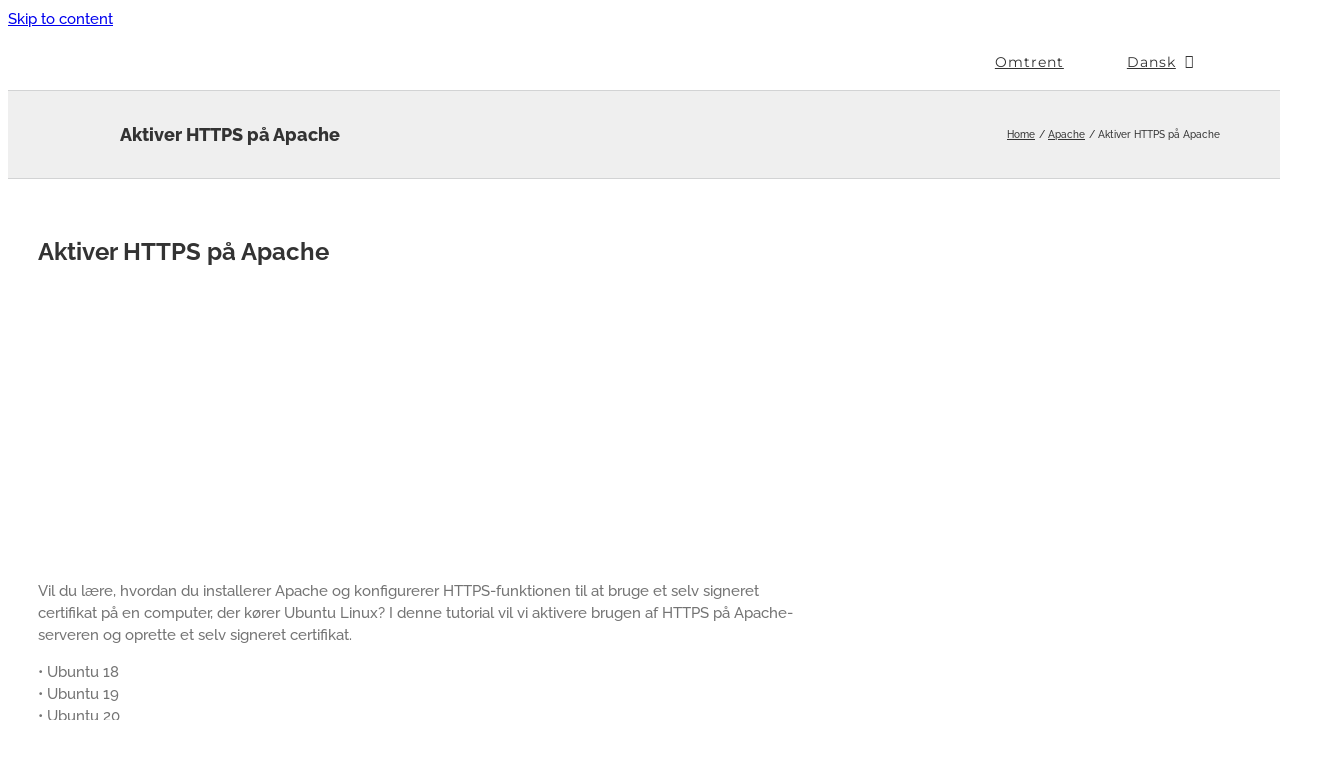

--- FILE ---
content_type: text/html; charset=utf-8
request_url: https://www.google.com/recaptcha/api2/aframe
body_size: 268
content:
<!DOCTYPE HTML><html><head><meta http-equiv="content-type" content="text/html; charset=UTF-8"></head><body><script nonce="Hbb4J8Q1dVVzgDE-VV4JGA">/** Anti-fraud and anti-abuse applications only. See google.com/recaptcha */ try{var clients={'sodar':'https://pagead2.googlesyndication.com/pagead/sodar?'};window.addEventListener("message",function(a){try{if(a.source===window.parent){var b=JSON.parse(a.data);var c=clients[b['id']];if(c){var d=document.createElement('img');d.src=c+b['params']+'&rc='+(localStorage.getItem("rc::a")?sessionStorage.getItem("rc::b"):"");window.document.body.appendChild(d);sessionStorage.setItem("rc::e",parseInt(sessionStorage.getItem("rc::e")||0)+1);localStorage.setItem("rc::h",'1768943183518');}}}catch(b){}});window.parent.postMessage("_grecaptcha_ready", "*");}catch(b){}</script></body></html>